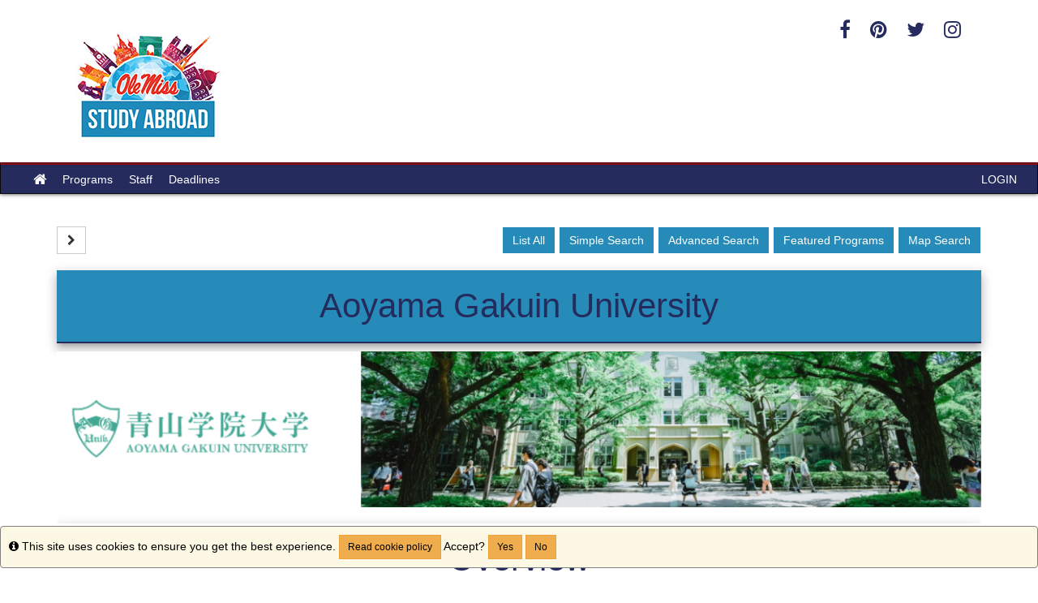

--- FILE ---
content_type: text/html;charset=UTF-8
request_url: https://studyabroad.olemiss.edu/index.cfm?FuseAction=Programs.ViewProgramAngular&id=10917
body_size: 64788
content:

<!DOCTYPE html>
<html lang="en-us">
<head>
	<title>Programs > Study Abroad Office</title>
	<meta http-equiv="Content-Type" content="text/html; charset=UTF-8" />
	<meta name="MSSmartTagsPreventParsing" content="true" />
	<meta name="keywords" content="" />
	<meta name="viewport" content="width=device-width, initial-scale=1.0" />

	<link rel="stylesheet" type="text/css" href="/_assets/css/bootstrap.min-blue.css?v=TDS25.4.0-03272025" />

	<link rel="stylesheet" type="text/css" href="/_assets/css/master-responsive.css?v=TDS25.4.0-03272025" />

	<link rel="stylesheet" type="text/css" href="/accounts/0D3D1549599BD169D84F3ADD02D8E008/themes/stockassets/WTO-a-081919.css" />

	
	<style type="text/css">
	
		header{background-image:none;background-color:#ffffff}
	
		header{padding:0px;border-top:0px}
	
		footer{background-image:none;background-color:#252b5d}
	
		footer{padding:0px;}
	
		a{color:;}
		a:hover{color:#000000;}
	
	</style>

	<script type="text/javascript" src="/_assets/js/master-responsive.js?v=TDS25.4.0-03272025"></script>

	<script type="text/javascript" src="/_assets/js/utils.js"></script>

	<script type="text/javascript" src="/accounts/0D3D1549599BD169D84F3ADD02D8E008/themes/stockassets/olemiss.js"></script>

	<script>
		(function(apiKey){
			(function(p,e,n,d,o){var v,w,x,y,z;o=p[d]=p[d]||{};o._q=[];
			v=['initialize','identify','updateOptions','pageLoad'];for(w=0,x=v.length;w<x;++w)(function(m){
				o[m]=o[m]||function(){o._q[m===v[0]?'unshift':'push']([m].concat([].slice.call(arguments,0)));};})(v[w]);
				y=e.createElement(n);y.async=!0;y.src='https://cdn.pendo.io/agent/static/'+apiKey+'/pendo.js';
				z=e.getElementsByTagName(n)[0];z.parentNode.insertBefore(y,z);})(window,document,'script','pendo');
				// Call this whenever information about your visitors becomes available
				// Please use Strings, Numbers, or Bools for value types.
				pendo.initialize({
	            visitor: {
	                id: "0_0D3D1549599BD169D84F3ADD02D8E008",
	                email: "",
	                full_name: " ",
					user_created: "",
	                superuser:  "false",
	                maintenance:  "false",
	                faciliatator:  "false",
	                reviewer:  "false",
	                recommender:  "false",
					alerttravel_admin: "false",
					travel_admin: "false",
					agreements_admin: "false",
					system_administrator: "false"
	                //'VISITOR-UNIQUE-ID'   // Required if user is logged in
	                // email:        // Recommended if using Pendo Feedback, or NPS Email
	                // full_name:    // Recommended if using Pendo Feedback
	                // role:         // Optional
	                // You can add any additional visitor level key-values here,
	                // as long as it's not one of the above reserved names.
	            },
	            account: {
	                id: "1000_0D3D1549599BD169D84F3ADD02D8E008",
	                account_name: "University of Mississippi_Study Abroad Office",
	                Component: "Study Abroad,Agreements,StudioAbroad,AlertTraveler",
	                ACCOUNT_UNIQUE_ID: "0D3D1549599BD169D84F3ADD02D8E008",
					hostname: "studyabroad.olemiss.edu",
					salesforceId: "0016g000007YNGUAA4"
					
					// Highly recommended
	                // name:         // Optional
	                // is_paying:    // Recommended if using Pendo Feedback
	                // monthly_value:// Recommended if using Pendo Feedback
	                // planLevel:    // Optional
	                // planPrice:    // Optional
	                // creationDate: // Optional
	                // You can add any additional account level key-values here,
	                // as long as it's not one of the above reserved names.
	            }
				});
		})('6f834bb5-35bf-43af-43fa-a47aa3694984');
	</script>

	
	
	
	<script>
		window['_fs_host'] = 'fullstory.com';
		window['_fs_script'] = 'edge.fullstory.com/s/fs.js';
		window['_fs_org'] = 'o-1V47MT-na1';
		window['_fs_namespace'] = 'FS';
		!function(m,n,e,t,l,o,g,y){var s,f,a=function(h){
		return!(h in m)||(m.console&&m.console.log&&m.console.log('FullStory namespace conflict. Please set window["_fs_namespace"].'),!1)}(e)
		;function j(b){var h,d=[];function k(){h&&(d.forEach((function(b){var d;try{d=b[h[0]]&&b[h[0]](h[1])}catch(h){return void(b[3]&&b[3](h))}
		d&&d.then?d.then(b[2],b[3]):b[2]&&b[2](d)})),d.length=0)}function r(b){return function(d){h||(h=[b,d],k())}}return b(r(0),r(1)),{
		then:function(b,h){return j((function(r,i){d.push([b,h,r,i]),k()}))}}}a&&(g=m[e]=function(){var b=function(b,d,k,r){function i(i,c){
		h(b,d,k,i,c,r)}r=r||2;var c,u=/Async$/;return u.test(b)?(b=b.replace(u,""),"function"==typeof Promise?new Promise(i):j(i)):h(b,d,k,c,c,r)}
		;function h(h,d,k,r,i,c){return b._api?b._api(h,d,k,r,i,c):(b.q&&b.q.push([h,d,k,r,i,c]),null)}return b.q=[],b}(),y=function(b){function h(h){
		"function"==typeof h[4]&&h[4](new Error(b))}var d=g.q;if(d){for(var k=0;k<d.length;k++)h(d[k]);d.length=0,d.push=h}},function(){
		(o=n.createElement(t)).async=!0,o.crossOrigin="anonymous",o.src="https://"+l,o.onerror=function(){y("Error loading "+l)}
		;var b=n.getElementsByTagName(t)[0];b.parentNode.insertBefore(o,b)}(),function(){function b(){}function h(b,h,d){g(b,h,d,1)}function d(b,d,k){
		h("setProperties",{type:b,properties:d},k)}function k(b,h){d("user",b,h)}function r(b,h,d){k({uid:b},d),h&&k(h,d)}g.identify=r,g.setUserVars=k,
		g.identifyAccount=b,g.clearUserCookie=b,g.setVars=d,g.event=function(b,d,k){h("trackEvent",{name:b,properties:d},k)},g.anonymize=function(){r(!1)
		},g.shutdown=function(){h("shutdown")},g.restart=function(){h("restart")},g.log=function(b,d){h("log",{level:b,msg:d})},g.consent=function(b){
		h("setIdentity",{consent:!arguments.length||b})}}(),s="fetch",f="XMLHttpRequest",g._w={},g._w[f]=m[f],g._w[s]=m[s],m[s]&&(m[s]=function(){
		return g._w[s].apply(this,arguments)}),g._v="2.0.0")}(window,document,window._fs_namespace,"script",window._fs_script);
	</script>

	
</head>
<body >
<span id="skiptocontent-dummy"></span>

		
		<a href="index.cfm?FuseAction=Programs.ViewProgramAngular#tds_content_start" class="sr-only sr-only-focusable" id="skiptocontent">Skip to content</a>
	
<div id="loading" style="display: none;">Loading...</div>
<noscript><p class="alert alert-danger"><strong>Your browser does not support JavaScript, or it is currently disabled. This site requires JavaScript support to run properly.</strong></p></noscript>
<a id="top"></a> 

<script type="text/javascript">
<!--
// <![CDATA[
	var ATOCParent = 0;
	var ATOCLink = 0;
	var ann_i18n = new Array("Event Date:","View Details","There are no announcements");
// ]]>
//-->
</script>

<header id="pageheader">

<!DOCTYPE html>
<html>

<head>
    <title>Header with Logo and Social Buttons</title>
    <meta charset="utf-8">
    <meta name="viewport" content="width=device-width, initial-scale=1">
    <link rel="stylesheet" href="http://cdnjs.cloudflare.com/ajax/libs/font-awesome/4.6.3/css/font-awesome.min.css">
 
         
  
</head>

<body>
<div class="content">
</div>
    <header id="myHeader">
      <div class="container">
        <div class="row">
                <div class="col-sm-6">
                    <h2 class="logo"><a href="https://studyabroad.olemiss.edu"> <img src="/accounts/0D3D1549599BD169D84F3ADD02D8E008/themes/stockassets/studyabroadlogo150.jpg" width="195" height="150" alt="Study Abroad Logo"/> </a></h2>
                </div>
              
               
                <div class="col-sm-6">
                    <div class="social-networks">
						<a href="https://www.facebook.com/finsupabroad" target="_blank" class="facebook"><i class="fa fa-facebook"></i></a>
						<a href="https://www.pinterest.com/finsupabroad/" target="_blank" class="pinterest"><i class="fa fa-pinterest"></i></a>
                        <a href="https://twitter.com/finsupabroad" target="_blank" class="twitter"><i class="fa fa-twitter"></i></a>
                        <a href="https://www.instagram.com/finsupabroad/" target="_blank" class="instagram"><i class="fa fa-instagram"></i></a>
						</div>
					
                </div>
            </div>
           
        </div>
	</header>
        
      
   
</body>

</html>

</header>


<div id="pagenav-wrapper">
<nav id="pagenav" class="navbar navbar-inverse">
	<div class="container-fluid">
		<div class="navbar-header">
			<div class="visible-xs fullname-xs"> 
				<button type="button" class="navbar-toggle collapsed" data-toggle="collapse" data-target="#top-navbar" aria-expanded="false">
					<span class="sr-only">Toggle navigation</span>
					<span class="icon-bar"></span>
					<span class="icon-bar"></span>
					<span class="icon-bar"></span>
				</button>
			</div>
		</div>
		<div class="collapse navbar-collapse" id="top-navbar">
			<ul class="nav navbar-nav navbar-left">
				
					<li>
						<a href="/index.cfm?FuseAction=Abroad.Home"><i class="fa fa-lg fa-home"><span class="sr-only">Site home</span></i></a>
					</li>
					
						<li><a href="/index.cfm?FuseAction=Programs.Home">Programs</a></li>
					
						<li><a href="/index.cfm?FuseAction=StaffMain.Home">Staff</a></li>
					
						<li><a href="/index.cfm?FuseAction=Programs.ViewDeadlines">Deadlines</a></li>
					
			</ul>
			<ul class="nav navbar-nav navbar-right">
				
						<li><a href="https://studyabroad.olemiss.edu/index.cfm?FuseAction=Security.AngLogin">LOGIN</a></li>
					
			</ul>
		</div>
	</div>
</nav>
</div>

<main id="pagebody" class="container">
	
		<div class="row">
			
				<div id="pagebodysidebar" style="display: none;">
			
				<ul class="sidebar-nav dropdown-menu hidden-sm hidden-xs" role="menu">
					
		<li class="dropdown-submenu">
			<a href ="index.cfm?FuseAction=Abroad.ViewLink&amp;Parent_ID=0&amp;Link_ID=DE1C3816-B76D-737E-5956628DFD9D56F5" role="menuitem" class="nav-option">Outgoing Students</a>
			<ul class="dropdown-menu">
			
		<li><a href ="index.cfm?FuseAction=Abroad.ViewLink&amp;Parent_ID=DE1C3816-B76D-737E-5956628DFD9D56F5&amp;Link_ID=CFB47356-5056-BA1F-73B33DA228EABD59" role="menuitem" class="nav-option">Study Abroad Costs</a></li>
		
		<li><a href ="http://studyabroad.olemiss.edu/index.cfm?FuseAction=Abroad.ViewDocument&File_ID=230" role="menuitem" class="nav-option">Financial Aid and Scholarships</a></li>
		
		<li><a href ="index.cfm?FuseAction=Abroad.ViewLink&amp;Parent_ID=DE1C3816-B76D-737E-5956628DFD9D56F5&amp;Link_ID=0C11011F-5056-BA1F-7149420D21AE72E5" role="menuitem" class="nav-option">Myths and FAQs</a></li>
		
		<li><a href ="index.cfm?FuseAction=Abroad.ViewLink&amp;Parent_ID=DE1C3816-B76D-737E-5956628DFD9D56F5&amp;Link_ID=D3E6A8A5-0D0E-F115-DD529C7756D26AA0" role="menuitem" class="nav-option">Course Approvals</a></li>
		
		<li><a href ="index.cfm?FuseAction=Abroad.ViewLink&amp;Parent_ID=DE1C3816-B76D-737E-5956628DFD9D56F5&amp;Link_ID=0C4D7B21-5056-BA1F-7163ACD169EC4E02" role="menuitem" class="nav-option">Study Abroad Correspondents</a></li>
		
		<li><a href ="index.cfm?FuseAction=Abroad.ViewLink&amp;Parent_ID=DE1C3816-B76D-737E-5956628DFD9D56F5&amp;Link_ID=0C1B2529-5056-BA1F-7119C4988DDB4F2E" role="menuitem" class="nav-option">Travel Resources</a></li>
		
		<li><a href ="index.cfm?FuseAction=Abroad.ViewLink&amp;Parent_ID=DE1C3816-B76D-737E-5956628DFD9D56F5&amp;Link_ID=0C180E82-5056-BA1F-71402A2D5C143485" role="menuitem" class="nav-option">Health and Safety/Emergencies Abroad</a></li>
		
		<li><a href ="index.cfm?FuseAction=Abroad.ViewLink&amp;Parent_ID=DE1C3816-B76D-737E-5956628DFD9D56F5&amp;Link_ID=7151E8DC-E119-C781-F5DD492AFDCD904B" role="menuitem" class="nav-option">Non-UM Programs</a></li>
		
		<li><a href ="index.cfm?FuseAction=Abroad.ViewLink&amp;Parent_ID=DE1C3816-B76D-737E-5956628DFD9D56F5&amp;Link_ID=D156CC49-07D5-D11C-B95793F72EE0A1B6" role="menuitem" class="nav-option">Transcripts</a></li>
		
					</ul>
				</li>
				
		<li class="dropdown-submenu">
			<a href ="index.cfm?FuseAction=Abroad.ViewLink&amp;Parent_ID=0&amp;Link_ID=0C64CA47-5056-BA1F-7103C1DBD4F35BA8" role="menuitem" class="nav-option">Incoming Students</a>
			<ul class="dropdown-menu">
			
		<li><a href ="http://studyabroad.olemiss.edu/index.cfm?FuseAction=Programs.ViewProgram&Program_ID=10918" role="menuitem" class="nav-option">How to Apply For Our Program</a></li>
		
		<li><a href ="index.cfm?FuseAction=Abroad.ViewLink&amp;Parent_ID=0C64CA47-5056-BA1F-7103C1DBD4F35BA8&amp;Link_ID=0C870B38-5056-BA1F-716E469140297C98" role="menuitem" class="nav-option">Frequently Asked Questions</a></li>
		
		<li><a href ="index.cfm?FuseAction=Abroad.ViewLink&amp;Parent_ID=0C64CA47-5056-BA1F-7103C1DBD4F35BA8&amp;Link_ID=0C70C370-5056-BA1F-7142D64127F6CE8C" role="menuitem" class="nav-option">Housing Options & Meal Plans</a></li>
		
		<li><a href ="index.cfm?FuseAction=Abroad.ViewLink&amp;Parent_ID=0C64CA47-5056-BA1F-7103C1DBD4F35BA8&amp;Link_ID=0C6E8887-5056-BA1F-719A18AB23C65048" role="menuitem" class="nav-option">Important Dates & Current Costs</a></li>
		
		<li><a href ="index.cfm?FuseAction=Abroad.ViewLink&amp;Parent_ID=0C64CA47-5056-BA1F-7103C1DBD4F35BA8&amp;Link_ID=0C69FCE4-5056-BA1F-711964ED4DA8D1AE" role="menuitem" class="nav-option">Information About Academics</a></li>
		
		<li><a href ="index.cfm?FuseAction=Abroad.ViewLink&amp;Parent_ID=0C64CA47-5056-BA1F-7103C1DBD4F35BA8&amp;Link_ID=0C72BF9E-5056-BA1F-7175C1AAC1875DEF" role="menuitem" class="nav-option">Information About Health Insurance & Services</a></li>
		
		<li><a href ="index.cfm?FuseAction=Abroad.ViewLink&amp;Parent_ID=0C64CA47-5056-BA1F-7103C1DBD4F35BA8&amp;Link_ID=0C6810FE-5056-BA1F-71AB6902EB336024" role="menuitem" class="nav-option">Our Location: About Oxford, MS</a></li>
		
		<li><a href ="index.cfm?FuseAction=Abroad.ViewLink&amp;Parent_ID=0C64CA47-5056-BA1F-7103C1DBD4F35BA8&amp;Link_ID=0C80E643-5056-BA1F-717A07D1216EC67A" role="menuitem" class="nav-option">Get Involved & Global Ambassadors</a></li>
		
		<li><a href ="index.cfm?FuseAction=Abroad.ViewLink&amp;Parent_ID=0C64CA47-5056-BA1F-7103C1DBD4F35BA8&amp;Link_ID=0C7B4DEA-5056-BA1F-71C49A53ACD97299" role="menuitem" class="nav-option">Transportation</a></li>
		
		<li><a href ="index.cfm?FuseAction=Abroad.ViewLink&amp;Parent_ID=0C64CA47-5056-BA1F-7103C1DBD4F35BA8&amp;Link_ID=5B177009-5056-BA21-D76A7BFE2AC2536D" role="menuitem" class="nav-option">International Summer School</a></li>
		
					</ul>
				</li>
				
		<li class="dropdown-submenu">
			<a href ="index.cfm?FuseAction=Abroad.ViewLink&amp;Parent_ID=0&amp;Link_ID=051796A0-5056-BA1F-711CF76E92204A3A" role="menuitem" class="nav-option">Parents</a>
			<ul class="dropdown-menu">
			
		<li><a href ="index.cfm?FuseAction=Abroad.ViewLink&amp;Parent_ID=051796A0-5056-BA1F-711CF76E92204A3A&amp;Link_ID=053B578A-5056-BA1F-71ECFB7B4B6A5952" role="menuitem" class="nav-option">Academics</a></li>
		
		<li><a href ="index.cfm?FuseAction=Abroad.ViewLink&amp;Parent_ID=051796A0-5056-BA1F-711CF76E92204A3A&amp;Link_ID=053E6777-5056-BA1F-71554EC55536EFF6" role="menuitem" class="nav-option">Health and Safety/Emergencies Abroad</a></li>
		
		<li><a href ="index.cfm?FuseAction=Abroad.ViewLink&amp;Parent_ID=051796A0-5056-BA1F-711CF76E92204A3A&amp;Link_ID=0545A788-5056-BA1F-7193041DA3E5F031" role="menuitem" class="nav-option">Adjustment</a></li>
		
		<li><a href ="index.cfm?FuseAction=Abroad.ViewLink&amp;Parent_ID=051796A0-5056-BA1F-711CF76E92204A3A&amp;Link_ID=0C977133-5056-BA1F-71CFBB0AA2749AEB" role="menuitem" class="nav-option">FAQs From Parents</a></li>
		
					</ul>
				</li>
				
		<li class="dropdown-submenu">
			<a href ="index.cfm?FuseAction=Abroad.ViewLink&amp;Parent_ID=0&amp;Link_ID=0C3DB7B5-5056-BA1F-71E1663E818C3138" role="menuitem" class="nav-option">Study Abroad Alumni</a>
			<ul class="dropdown-menu">
			
		<li><a href ="index.cfm?FuseAction=Abroad.ViewLink&amp;Parent_ID=0C3DB7B5-5056-BA1F-71E1663E818C3138&amp;Link_ID=0C5315D2-5056-BA1F-7103DDCFE5F09DDC" role="menuitem" class="nav-option">Get Involved</a></li>
		
		<li><a href ="index.cfm?FuseAction=Abroad.ViewLink&amp;Parent_ID=0C3DB7B5-5056-BA1F-71E1663E818C3138&amp;Link_ID=0C571296-5056-BA1F-71A666F5D1B6CBBB" role="menuitem" class="nav-option">Careers</a></li>
		
		<li><a href ="index.cfm?FuseAction=Abroad.ViewLink&amp;Parent_ID=0C3DB7B5-5056-BA1F-71E1663E818C3138&amp;Link_ID=A83A0948-5056-BA1F-71BFADD0F13E142D" role="menuitem" class="nav-option">Photo Contest</a></li>
		
					</ul>
				</li>
				
		<li class="dropdown-submenu">
			<a href ="index.cfm?FuseAction=Abroad.ViewLink&amp;Parent_ID=0&amp;Link_ID=05199F63-5056-BA1F-715E5255654994EA" role="menuitem" class="nav-option">Faculty and Advisors</a>
			<ul class="dropdown-menu">
			
		<li><a href ="index.cfm?FuseAction=Abroad.ViewLink&amp;Parent_ID=05199F63-5056-BA1F-715E5255654994EA&amp;Link_ID=1B51A70F-5056-BA1F-713E319EDADAD1D9" role="menuitem" class="nav-option">Benefits of Study Abroad</a></li>
		
		<li><a href ="index.cfm?FuseAction=Abroad.ViewLink&amp;Parent_ID=05199F63-5056-BA1F-715E5255654994EA&amp;Link_ID=1BC36FAE-5056-BA1F-71890FD562FF8605" role="menuitem" class="nav-option">Types of Programs</a></li>
		
		<li><a href ="index.cfm?FuseAction=Abroad.ViewLink&amp;Parent_ID=05199F63-5056-BA1F-715E5255654994EA&amp;Link_ID=05279640-5056-BA1F-717CD49AEDBBD0F7" role="menuitem" class="nav-option">Program Development</a></li>
		
		<li><a href ="index.cfm?FuseAction=Abroad.ViewLink&amp;Parent_ID=05199F63-5056-BA1F-715E5255654994EA&amp;Link_ID=0CA166B0-5056-BA1F-71CCDDEC61FCEC88" role="menuitem" class="nav-option">Health and Safety/Emergency Procedures</a></li>
		
		<li><a href ="index.cfm?FuseAction=Abroad.ViewLink&amp;Parent_ID=05199F63-5056-BA1F-715E5255654994EA&amp;Link_ID=0CA5ED16-5056-BA1F-713A6FD92F786CCC" role="menuitem" class="nav-option">Forms</a></li>
		
					</ul>
				</li>
				
		<li class="dropdown-submenu">
			<a href ="index.cfm?FuseAction=Abroad.ViewLink&amp;Parent_ID=0&amp;Link_ID=8E2131B2-B66C-4D9C-D347D515B05E3ED5" role="menuitem" class="nav-option">Student Identity and Access</a>
			<ul class="dropdown-menu">
			
		<li><a href ="index.cfm?FuseAction=Abroad.ViewLink&amp;Parent_ID=8E2131B2-B66C-4D9C-D347D515B05E3ED5&amp;Link_ID=8EA933CA-CD8E-B357-85BC0A3C51AF33B0" role="menuitem" class="nav-option">Military-Connected Students</a></li>
		
		<li><a href ="index.cfm?FuseAction=Abroad.ViewLink&amp;Parent_ID=8E2131B2-B66C-4D9C-D347D515B05E3ED5&amp;Link_ID=8F790F26-E296-658D-0AA2EFD74E5E0FD5" role="menuitem" class="nav-option">LGBTQ+ Students</a></li>
		
		<li><a href ="index.cfm?FuseAction=Abroad.ViewLink&amp;Parent_ID=8E2131B2-B66C-4D9C-D347D515B05E3ED5&amp;Link_ID=DE901673-F2BC-2A5B-6319FA12BE9F431F" role="menuitem" class="nav-option">First Generation College Students</a></li>
		
		<li><a href ="index.cfm?FuseAction=Abroad.ViewLink&amp;Parent_ID=8E2131B2-B66C-4D9C-D347D515B05E3ED5&amp;Link_ID=E87635AF-C9C0-FBB9-AE47530D5594235F" role="menuitem" class="nav-option">Race and Ethnicity</a></li>
		
		<li><a href ="index.cfm?FuseAction=Abroad.ViewLink&amp;Parent_ID=8E2131B2-B66C-4D9C-D347D515B05E3ED5&amp;Link_ID=EDD5923A-DABC-738E-8490815A9CE2644B" role="menuitem" class="nav-option">Religion and Spirituality</a></li>
		
		<li><a href ="index.cfm?FuseAction=Abroad.ViewLink&amp;Parent_ID=8E2131B2-B66C-4D9C-D347D515B05E3ED5&amp;Link_ID=EE209BBD-D0CE-67DB-109A90121C8DE641" role="menuitem" class="nav-option">Accessibility</a></li>
		
					</ul>
				</li>
				
		<li><a href ="index.cfm?fuseaction=staffmain.home" role="menuitem" class="nav-option">Our Staff</a></li>
		
		<li><a href ="index.cfm?FuseAction=Abroad.ViewLink&amp;Parent_ID=0&amp;Link_ID=05D35288-5056-BA21-D7FF96B93CEE080C" role="menuitem" class="nav-option">Passport Acceptance Facility</a></li>
		
						<li id="announcements-frame" class="visible-md visible-lg" role="menuitem">
							<div id="announcements-box">
								<div class="text-center announcements-top">
									Announcements
								</div>
								
									<a id="announcementssource" style="display:none;" href="/index.cfm?FuseAction=Announcements.XML&amp;Program_ID=0">Announcements</a>
								
								<ul id="announcements-list">
									<li>
										<p>Loading...</p>
									</li>
								</ul>
								<div class="text-center" id="controls">
									<span class="pull-left">&nbsp;<a id="prev" title="Previous" href="javascript:void(0);"><i class="fa fa-lg fa-caret-left"><span class="sr-only">Previous announcement</span></i></a></span>
									
										<a href="/index.cfm?FuseAction=Announcements.Home">View All</a>
									
									<span class="pull-right"><a id="next" title="Next" href="javascript:void(0);"><i class="fa fa-lg fa-caret-right"><span class="sr-only">Next announcement</span></i></a>&nbsp;</span>
								</div>
							</div>
						</li>
					
				</ul>
				<div class="mobilesite-nav visible-sm visible-xs">
					<div class="dropdown">
						<button class="btn btn-default btn-block dropdown-toggle" type="button" id="sitelinks" data-toggle="dropdown" aria-haspopup="true" aria-expanded="true">
							Site links <span class="caret"></span>
						</button>
						<ul class="dropdown-menu btn-block" aria-labelledby="sitelinks">
							
	<li><a href ="index.cfm?FuseAction=Abroad.ViewLink&amp;Parent_ID=0&amp;Link_ID=DE1C3816-B76D-737E-5956628DFD9D56F5">Outgoing Students</a></li>
	
	<li><a href ="index.cfm?FuseAction=Abroad.ViewLink&amp;Parent_ID=DE1C3816-B76D-737E-5956628DFD9D56F5&amp;Link_ID=CFB47356-5056-BA1F-73B33DA228EABD59">&nbsp;&nbsp;Study Abroad Costs</a></li>
	
	<li><a href ="http://studyabroad.olemiss.edu/index.cfm?FuseAction=Abroad.ViewDocument&File_ID=230">&nbsp;&nbsp;Financial Aid and Scholarships</a></li>
	
	<li><a href ="index.cfm?FuseAction=Abroad.ViewLink&amp;Parent_ID=DE1C3816-B76D-737E-5956628DFD9D56F5&amp;Link_ID=0C11011F-5056-BA1F-7149420D21AE72E5">&nbsp;&nbsp;Myths and FAQs</a></li>
	
	<li><a href ="index.cfm?FuseAction=Abroad.ViewLink&amp;Parent_ID=DE1C3816-B76D-737E-5956628DFD9D56F5&amp;Link_ID=D3E6A8A5-0D0E-F115-DD529C7756D26AA0">&nbsp;&nbsp;Course Approvals</a></li>
	
	<li><a href ="index.cfm?FuseAction=Abroad.ViewLink&amp;Parent_ID=DE1C3816-B76D-737E-5956628DFD9D56F5&amp;Link_ID=0C4D7B21-5056-BA1F-7163ACD169EC4E02">&nbsp;&nbsp;Study Abroad Correspondents</a></li>
	
	<li><a href ="index.cfm?FuseAction=Abroad.ViewLink&amp;Parent_ID=DE1C3816-B76D-737E-5956628DFD9D56F5&amp;Link_ID=0C1B2529-5056-BA1F-7119C4988DDB4F2E">&nbsp;&nbsp;Travel Resources</a></li>
	
	<li><a href ="index.cfm?FuseAction=Abroad.ViewLink&amp;Parent_ID=DE1C3816-B76D-737E-5956628DFD9D56F5&amp;Link_ID=0C180E82-5056-BA1F-71402A2D5C143485">&nbsp;&nbsp;Health and Safety/Emergencies Abroad</a></li>
	
	<li><a href ="index.cfm?FuseAction=Abroad.ViewLink&amp;Parent_ID=DE1C3816-B76D-737E-5956628DFD9D56F5&amp;Link_ID=7151E8DC-E119-C781-F5DD492AFDCD904B">&nbsp;&nbsp;Non-UM Programs</a></li>
	
	<li><a href ="index.cfm?FuseAction=Abroad.ViewLink&amp;Parent_ID=DE1C3816-B76D-737E-5956628DFD9D56F5&amp;Link_ID=D156CC49-07D5-D11C-B95793F72EE0A1B6">&nbsp;&nbsp;Transcripts</a></li>
	
	<li><a href ="index.cfm?FuseAction=Abroad.ViewLink&amp;Parent_ID=0&amp;Link_ID=0C64CA47-5056-BA1F-7103C1DBD4F35BA8">Incoming Students</a></li>
	
	<li><a href ="http://studyabroad.olemiss.edu/index.cfm?FuseAction=Programs.ViewProgram&Program_ID=10918">&nbsp;&nbsp;How to Apply For Our Program</a></li>
	
	<li><a href ="index.cfm?FuseAction=Abroad.ViewLink&amp;Parent_ID=0C64CA47-5056-BA1F-7103C1DBD4F35BA8&amp;Link_ID=0C870B38-5056-BA1F-716E469140297C98">&nbsp;&nbsp;Frequently Asked Questions</a></li>
	
	<li><a href ="index.cfm?FuseAction=Abroad.ViewLink&amp;Parent_ID=0C64CA47-5056-BA1F-7103C1DBD4F35BA8&amp;Link_ID=0C70C370-5056-BA1F-7142D64127F6CE8C">&nbsp;&nbsp;Housing Options & Meal Plans</a></li>
	
	<li><a href ="index.cfm?FuseAction=Abroad.ViewLink&amp;Parent_ID=0C64CA47-5056-BA1F-7103C1DBD4F35BA8&amp;Link_ID=0C6E8887-5056-BA1F-719A18AB23C65048">&nbsp;&nbsp;Important Dates & Current Costs</a></li>
	
	<li><a href ="index.cfm?FuseAction=Abroad.ViewLink&amp;Parent_ID=0C64CA47-5056-BA1F-7103C1DBD4F35BA8&amp;Link_ID=0C69FCE4-5056-BA1F-711964ED4DA8D1AE">&nbsp;&nbsp;Information About Academics</a></li>
	
	<li><a href ="index.cfm?FuseAction=Abroad.ViewLink&amp;Parent_ID=0C64CA47-5056-BA1F-7103C1DBD4F35BA8&amp;Link_ID=0C72BF9E-5056-BA1F-7175C1AAC1875DEF">&nbsp;&nbsp;Information About Health Insurance & Services</a></li>
	
	<li><a href ="index.cfm?FuseAction=Abroad.ViewLink&amp;Parent_ID=0C64CA47-5056-BA1F-7103C1DBD4F35BA8&amp;Link_ID=0C6810FE-5056-BA1F-71AB6902EB336024">&nbsp;&nbsp;Our Location: About Oxford, MS</a></li>
	
	<li><a href ="index.cfm?FuseAction=Abroad.ViewLink&amp;Parent_ID=0C64CA47-5056-BA1F-7103C1DBD4F35BA8&amp;Link_ID=0C80E643-5056-BA1F-717A07D1216EC67A">&nbsp;&nbsp;Get Involved & Global Ambassadors</a></li>
	
	<li><a href ="index.cfm?FuseAction=Abroad.ViewLink&amp;Parent_ID=0C64CA47-5056-BA1F-7103C1DBD4F35BA8&amp;Link_ID=0C7B4DEA-5056-BA1F-71C49A53ACD97299">&nbsp;&nbsp;Transportation</a></li>
	
	<li><a href ="index.cfm?FuseAction=Abroad.ViewLink&amp;Parent_ID=0C64CA47-5056-BA1F-7103C1DBD4F35BA8&amp;Link_ID=5B177009-5056-BA21-D76A7BFE2AC2536D">&nbsp;&nbsp;International Summer School</a></li>
	
	<li><a href ="index.cfm?FuseAction=Abroad.ViewLink&amp;Parent_ID=0&amp;Link_ID=051796A0-5056-BA1F-711CF76E92204A3A">Parents</a></li>
	
	<li><a href ="index.cfm?FuseAction=Abroad.ViewLink&amp;Parent_ID=051796A0-5056-BA1F-711CF76E92204A3A&amp;Link_ID=053B578A-5056-BA1F-71ECFB7B4B6A5952">&nbsp;&nbsp;Academics</a></li>
	
	<li><a href ="index.cfm?FuseAction=Abroad.ViewLink&amp;Parent_ID=051796A0-5056-BA1F-711CF76E92204A3A&amp;Link_ID=053E6777-5056-BA1F-71554EC55536EFF6">&nbsp;&nbsp;Health and Safety/Emergencies Abroad</a></li>
	
	<li><a href ="index.cfm?FuseAction=Abroad.ViewLink&amp;Parent_ID=051796A0-5056-BA1F-711CF76E92204A3A&amp;Link_ID=0545A788-5056-BA1F-7193041DA3E5F031">&nbsp;&nbsp;Adjustment</a></li>
	
	<li><a href ="index.cfm?FuseAction=Abroad.ViewLink&amp;Parent_ID=051796A0-5056-BA1F-711CF76E92204A3A&amp;Link_ID=0C977133-5056-BA1F-71CFBB0AA2749AEB">&nbsp;&nbsp;FAQs From Parents</a></li>
	
	<li><a href ="index.cfm?FuseAction=Abroad.ViewLink&amp;Parent_ID=0&amp;Link_ID=0C3DB7B5-5056-BA1F-71E1663E818C3138">Study Abroad Alumni</a></li>
	
	<li><a href ="index.cfm?FuseAction=Abroad.ViewLink&amp;Parent_ID=0C3DB7B5-5056-BA1F-71E1663E818C3138&amp;Link_ID=0C5315D2-5056-BA1F-7103DDCFE5F09DDC">&nbsp;&nbsp;Get Involved</a></li>
	
	<li><a href ="index.cfm?FuseAction=Abroad.ViewLink&amp;Parent_ID=0C3DB7B5-5056-BA1F-71E1663E818C3138&amp;Link_ID=0C571296-5056-BA1F-71A666F5D1B6CBBB">&nbsp;&nbsp;Careers</a></li>
	
	<li><a href ="index.cfm?FuseAction=Abroad.ViewLink&amp;Parent_ID=0C3DB7B5-5056-BA1F-71E1663E818C3138&amp;Link_ID=A83A0948-5056-BA1F-71BFADD0F13E142D">&nbsp;&nbsp;Photo Contest</a></li>
	
	<li><a href ="index.cfm?FuseAction=Abroad.ViewLink&amp;Parent_ID=0&amp;Link_ID=05199F63-5056-BA1F-715E5255654994EA">Faculty and Advisors</a></li>
	
	<li><a href ="index.cfm?FuseAction=Abroad.ViewLink&amp;Parent_ID=05199F63-5056-BA1F-715E5255654994EA&amp;Link_ID=1B51A70F-5056-BA1F-713E319EDADAD1D9">&nbsp;&nbsp;Benefits of Study Abroad</a></li>
	
	<li><a href ="index.cfm?FuseAction=Abroad.ViewLink&amp;Parent_ID=05199F63-5056-BA1F-715E5255654994EA&amp;Link_ID=1BC36FAE-5056-BA1F-71890FD562FF8605">&nbsp;&nbsp;Types of Programs</a></li>
	
	<li><a href ="index.cfm?FuseAction=Abroad.ViewLink&amp;Parent_ID=05199F63-5056-BA1F-715E5255654994EA&amp;Link_ID=05279640-5056-BA1F-717CD49AEDBBD0F7">&nbsp;&nbsp;Program Development</a></li>
	
	<li><a href ="index.cfm?FuseAction=Abroad.ViewLink&amp;Parent_ID=05199F63-5056-BA1F-715E5255654994EA&amp;Link_ID=0CA166B0-5056-BA1F-71CCDDEC61FCEC88">&nbsp;&nbsp;Health and Safety/Emergency Procedures</a></li>
	
	<li><a href ="index.cfm?FuseAction=Abroad.ViewLink&amp;Parent_ID=05199F63-5056-BA1F-715E5255654994EA&amp;Link_ID=0CA5ED16-5056-BA1F-713A6FD92F786CCC">&nbsp;&nbsp;Forms</a></li>
	
	<li><a href ="index.cfm?FuseAction=Abroad.ViewLink&amp;Parent_ID=0&amp;Link_ID=8E2131B2-B66C-4D9C-D347D515B05E3ED5">Student Identity and Access</a></li>
	
	<li><a href ="index.cfm?FuseAction=Abroad.ViewLink&amp;Parent_ID=8E2131B2-B66C-4D9C-D347D515B05E3ED5&amp;Link_ID=8EA933CA-CD8E-B357-85BC0A3C51AF33B0">&nbsp;&nbsp;Military-Connected Students</a></li>
	
	<li><a href ="index.cfm?FuseAction=Abroad.ViewLink&amp;Parent_ID=8E2131B2-B66C-4D9C-D347D515B05E3ED5&amp;Link_ID=8F790F26-E296-658D-0AA2EFD74E5E0FD5">&nbsp;&nbsp;LGBTQ+ Students</a></li>
	
	<li><a href ="index.cfm?FuseAction=Abroad.ViewLink&amp;Parent_ID=8E2131B2-B66C-4D9C-D347D515B05E3ED5&amp;Link_ID=DE901673-F2BC-2A5B-6319FA12BE9F431F">&nbsp;&nbsp;First Generation College Students</a></li>
	
	<li><a href ="index.cfm?FuseAction=Abroad.ViewLink&amp;Parent_ID=8E2131B2-B66C-4D9C-D347D515B05E3ED5&amp;Link_ID=E87635AF-C9C0-FBB9-AE47530D5594235F">&nbsp;&nbsp;Race and Ethnicity</a></li>
	
	<li><a href ="index.cfm?FuseAction=Abroad.ViewLink&amp;Parent_ID=8E2131B2-B66C-4D9C-D347D515B05E3ED5&amp;Link_ID=EDD5923A-DABC-738E-8490815A9CE2644B">&nbsp;&nbsp;Religion and Spirituality</a></li>
	
	<li><a href ="index.cfm?FuseAction=Abroad.ViewLink&amp;Parent_ID=8E2131B2-B66C-4D9C-D347D515B05E3ED5&amp;Link_ID=EE209BBD-D0CE-67DB-109A90121C8DE641">&nbsp;&nbsp;Accessibility</a></li>
	
	<li><a href ="index.cfm?fuseaction=staffmain.home">Our Staff</a></li>
	
	<li><a href ="index.cfm?FuseAction=Abroad.ViewLink&amp;Parent_ID=0&amp;Link_ID=05D35288-5056-BA21-D7FF96B93CEE080C">Passport Acceptance Facility</a></li>
	
								<li>
									
										<a href="/index.cfm?FuseAction=Announcements.Home">Announcements</a>
									
								</li>
							
						</ul>
					</div>
				</div>
			</div>
			
					<div id="pagebodycontent" class="page-content col-xs-12">
					
				<a id="tds_content_start"></a>
				<div id="pagebodycontentheader">
					
		<div class="pull-right" id="pagebodycontentpageactions">
			<div class="hidden-sm hidden-xs">&nbsp;<a class="btn btn-primary" href="index.cfm?FuseAction=Programs.ListAll" title="List All">List All</a>&nbsp;<a class="btn btn-primary" href="index.cfm?FuseAction=Programs.SimpleSearch" title="Simple Search">Simple Search</a>&nbsp;<a class="btn btn-primary" href="index.cfm?FuseAction=Programs.AdvancedSearch" title="Advanced Search">Advanced Search</a>&nbsp;<a class="btn btn-primary" href="index.cfm?FuseAction=Programs.FeaturedPrograms" title="Featured Programs">Featured Programs</a>&nbsp;<a class="btn btn-primary" href="index.cfm?FuseAction=Programs.MapSearch" title="Map Search">Map Search</a></div><div class="visible-sm visible-xs"><div class="btn-group page-actions-dropdown"><button type="button" class="btn btn-primary dropdown-toggle" data-toggle="dropdown"> Options <span class="caret"></span></button><ul class="dropdown-menu pull-right" role="menu"><li role="menuitem"><a href="index.cfm?FuseAction=Programs.ListAll" title="List All">List All</a></li><li role="menuitem"><a href="index.cfm?FuseAction=Programs.SimpleSearch" title="Simple Search">Simple Search</a></li><li role="menuitem"><a href="index.cfm?FuseAction=Programs.AdvancedSearch" title="Advanced Search">Advanced Search</a></li><li role="menuitem"><a href="index.cfm?FuseAction=Programs.FeaturedPrograms" title="Featured Programs">Featured Programs</a></li><li role="menuitem"><a href="index.cfm?FuseAction=Programs.MapSearch" title="Map Search">Map Search</a></li></ul></div></div>
		</div>
		
			<h3><button class="btn btn-default" onclick="$('#pagebodysidebar').toggle();$('#menutoggleicon').toggleClass('fa-chevron-right fa-chevron-left');$('#pagebodycontent').toggleClass('public-page-content col-xs-12');"><i id="menutoggleicon" class="fa fa-chevron-right" aria-hidden="true"></i><span class="sr-only">Site page expand/collapse</span></button></h3>
		
				</div>
				<div id='sa_content'><a id='sa_content_start'></a><html><head><link rel="stylesheet" href="/_assets/angular/program_brochure/styles.a0faff56a17ad22cae39.css" media="print" onload="this.media='all'"><noscript><link rel="stylesheet" href="/_assets/angular/program_brochure/styles.a0faff56a17ad22cae39.css"></noscript><script src="/_assets/angular/program_brochure/runtime-es2015.d77bb013b3d7c10737a1.js" type="module"></script><script src="/_assets/angular/program_brochure/runtime-es5.d77bb013b3d7c10737a1.js" nomodule defer></script><script src="/_assets/angular/program_brochure/polyfills-es5.1edcaef3eeef38112504.js" nomodule defer></script><script src="/_assets/angular/program_brochure/polyfills-es2015.e6088597e7bfdaad02f7.js" type="module"></script><script src="/_assets/angular/program_brochure/main-es2015.38a3be7060a486cdc926.js" type="module"></script><script src="/_assets/angular/program_brochure/main-es5.38a3be7060a486cdc926.js" nomodule defer></script><base href="/">

<meta name="viewport" content="width=device-width, initial-scale=1">
<style type="text/css">@font-face{font-family:'Material Icons';font-style:normal;font-weight:400;src:url(https://fonts.gstatic.com/l/font?kit=flUhRq6tzZclQEJ-Vdg-IuiaDsNa&skey=4fbfe4498ec2960a&v=v145) format('woff');}.material-icons{font-family:'Material Icons';font-weight:normal;font-style:normal;font-size:24px;line-height:1;letter-spacing:normal;text-transform:none;display:inline-block;white-space:nowrap;word-wrap:normal;direction:ltr;font-feature-settings:'liga';}@font-face{font-family:'Material Icons';font-style:normal;font-weight:400;src:url(https://fonts.gstatic.com/s/materialicons/v145/flUhRq6tzZclQEJ-Vdg-IuiaDsNcIhQ8tQ.woff2) format('woff2');}.material-icons{font-family:'Material Icons';font-weight:normal;font-style:normal;font-size:24px;line-height:1;letter-spacing:normal;text-transform:none;display:inline-block;white-space:nowrap;word-wrap:normal;direction:ltr;-webkit-font-feature-settings:'liga';-webkit-font-smoothing:antialiased;}</style>
<style type="text/css">@font-face{font-family:'Roboto';font-style:normal;font-weight:300;font-stretch:normal;src:url(https://fonts.gstatic.com/l/font?kit=KFOMCnqEu92Fr1ME7kSn66aGLdTylUAMQXC89YmC2DPNWuaabVmUiAw&skey=a0a0114a1dcab3ac&v=v50) format('woff');}@font-face{font-family:'Roboto';font-style:normal;font-weight:400;font-stretch:normal;src:url(https://fonts.gstatic.com/l/font?kit=KFOMCnqEu92Fr1ME7kSn66aGLdTylUAMQXC89YmC2DPNWubEbVmUiAw&skey=a0a0114a1dcab3ac&v=v50) format('woff');}@font-face{font-family:'Roboto';font-style:normal;font-weight:500;font-stretch:normal;src:url(https://fonts.gstatic.com/l/font?kit=KFOMCnqEu92Fr1ME7kSn66aGLdTylUAMQXC89YmC2DPNWub2bVmUiAw&skey=a0a0114a1dcab3ac&v=v50) format('woff');}@font-face{font-family:'Roboto';font-style:normal;font-weight:700;font-stretch:normal;src:url(https://fonts.gstatic.com/l/font?kit=KFOMCnqEu92Fr1ME7kSn66aGLdTylUAMQXC89YmC2DPNWuYjalmUiAw&skey=a0a0114a1dcab3ac&v=v50) format('woff');}@font-face{font-family:'Roboto';font-style:normal;font-weight:300;font-stretch:100%;src:url(https://fonts.gstatic.com/s/roboto/v50/KFO7CnqEu92Fr1ME7kSn66aGLdTylUAMa3GUBHMdazTgWw.woff2) format('woff2');unicode-range:U+0460-052F, U+1C80-1C8A, U+20B4, U+2DE0-2DFF, U+A640-A69F, U+FE2E-FE2F;}@font-face{font-family:'Roboto';font-style:normal;font-weight:300;font-stretch:100%;src:url(https://fonts.gstatic.com/s/roboto/v50/KFO7CnqEu92Fr1ME7kSn66aGLdTylUAMa3iUBHMdazTgWw.woff2) format('woff2');unicode-range:U+0301, U+0400-045F, U+0490-0491, U+04B0-04B1, U+2116;}@font-face{font-family:'Roboto';font-style:normal;font-weight:300;font-stretch:100%;src:url(https://fonts.gstatic.com/s/roboto/v50/KFO7CnqEu92Fr1ME7kSn66aGLdTylUAMa3CUBHMdazTgWw.woff2) format('woff2');unicode-range:U+1F00-1FFF;}@font-face{font-family:'Roboto';font-style:normal;font-weight:300;font-stretch:100%;src:url(https://fonts.gstatic.com/s/roboto/v50/KFO7CnqEu92Fr1ME7kSn66aGLdTylUAMa3-UBHMdazTgWw.woff2) format('woff2');unicode-range:U+0370-0377, U+037A-037F, U+0384-038A, U+038C, U+038E-03A1, U+03A3-03FF;}@font-face{font-family:'Roboto';font-style:normal;font-weight:300;font-stretch:100%;src:url(https://fonts.gstatic.com/s/roboto/v50/KFO7CnqEu92Fr1ME7kSn66aGLdTylUAMawCUBHMdazTgWw.woff2) format('woff2');unicode-range:U+0302-0303, U+0305, U+0307-0308, U+0310, U+0312, U+0315, U+031A, U+0326-0327, U+032C, U+032F-0330, U+0332-0333, U+0338, U+033A, U+0346, U+034D, U+0391-03A1, U+03A3-03A9, U+03B1-03C9, U+03D1, U+03D5-03D6, U+03F0-03F1, U+03F4-03F5, U+2016-2017, U+2034-2038, U+203C, U+2040, U+2043, U+2047, U+2050, U+2057, U+205F, U+2070-2071, U+2074-208E, U+2090-209C, U+20D0-20DC, U+20E1, U+20E5-20EF, U+2100-2112, U+2114-2115, U+2117-2121, U+2123-214F, U+2190, U+2192, U+2194-21AE, U+21B0-21E5, U+21F1-21F2, U+21F4-2211, U+2213-2214, U+2216-22FF, U+2308-230B, U+2310, U+2319, U+231C-2321, U+2336-237A, U+237C, U+2395, U+239B-23B7, U+23D0, U+23DC-23E1, U+2474-2475, U+25AF, U+25B3, U+25B7, U+25BD, U+25C1, U+25CA, U+25CC, U+25FB, U+266D-266F, U+27C0-27FF, U+2900-2AFF, U+2B0E-2B11, U+2B30-2B4C, U+2BFE, U+3030, U+FF5B, U+FF5D, U+1D400-1D7FF, U+1EE00-1EEFF;}@font-face{font-family:'Roboto';font-style:normal;font-weight:300;font-stretch:100%;src:url(https://fonts.gstatic.com/s/roboto/v50/KFO7CnqEu92Fr1ME7kSn66aGLdTylUAMaxKUBHMdazTgWw.woff2) format('woff2');unicode-range:U+0001-000C, U+000E-001F, U+007F-009F, U+20DD-20E0, U+20E2-20E4, U+2150-218F, U+2190, U+2192, U+2194-2199, U+21AF, U+21E6-21F0, U+21F3, U+2218-2219, U+2299, U+22C4-22C6, U+2300-243F, U+2440-244A, U+2460-24FF, U+25A0-27BF, U+2800-28FF, U+2921-2922, U+2981, U+29BF, U+29EB, U+2B00-2BFF, U+4DC0-4DFF, U+FFF9-FFFB, U+10140-1018E, U+10190-1019C, U+101A0, U+101D0-101FD, U+102E0-102FB, U+10E60-10E7E, U+1D2C0-1D2D3, U+1D2E0-1D37F, U+1F000-1F0FF, U+1F100-1F1AD, U+1F1E6-1F1FF, U+1F30D-1F30F, U+1F315, U+1F31C, U+1F31E, U+1F320-1F32C, U+1F336, U+1F378, U+1F37D, U+1F382, U+1F393-1F39F, U+1F3A7-1F3A8, U+1F3AC-1F3AF, U+1F3C2, U+1F3C4-1F3C6, U+1F3CA-1F3CE, U+1F3D4-1F3E0, U+1F3ED, U+1F3F1-1F3F3, U+1F3F5-1F3F7, U+1F408, U+1F415, U+1F41F, U+1F426, U+1F43F, U+1F441-1F442, U+1F444, U+1F446-1F449, U+1F44C-1F44E, U+1F453, U+1F46A, U+1F47D, U+1F4A3, U+1F4B0, U+1F4B3, U+1F4B9, U+1F4BB, U+1F4BF, U+1F4C8-1F4CB, U+1F4D6, U+1F4DA, U+1F4DF, U+1F4E3-1F4E6, U+1F4EA-1F4ED, U+1F4F7, U+1F4F9-1F4FB, U+1F4FD-1F4FE, U+1F503, U+1F507-1F50B, U+1F50D, U+1F512-1F513, U+1F53E-1F54A, U+1F54F-1F5FA, U+1F610, U+1F650-1F67F, U+1F687, U+1F68D, U+1F691, U+1F694, U+1F698, U+1F6AD, U+1F6B2, U+1F6B9-1F6BA, U+1F6BC, U+1F6C6-1F6CF, U+1F6D3-1F6D7, U+1F6E0-1F6EA, U+1F6F0-1F6F3, U+1F6F7-1F6FC, U+1F700-1F7FF, U+1F800-1F80B, U+1F810-1F847, U+1F850-1F859, U+1F860-1F887, U+1F890-1F8AD, U+1F8B0-1F8BB, U+1F8C0-1F8C1, U+1F900-1F90B, U+1F93B, U+1F946, U+1F984, U+1F996, U+1F9E9, U+1FA00-1FA6F, U+1FA70-1FA7C, U+1FA80-1FA89, U+1FA8F-1FAC6, U+1FACE-1FADC, U+1FADF-1FAE9, U+1FAF0-1FAF8, U+1FB00-1FBFF;}@font-face{font-family:'Roboto';font-style:normal;font-weight:300;font-stretch:100%;src:url(https://fonts.gstatic.com/s/roboto/v50/KFO7CnqEu92Fr1ME7kSn66aGLdTylUAMa3OUBHMdazTgWw.woff2) format('woff2');unicode-range:U+0102-0103, U+0110-0111, U+0128-0129, U+0168-0169, U+01A0-01A1, U+01AF-01B0, U+0300-0301, U+0303-0304, U+0308-0309, U+0323, U+0329, U+1EA0-1EF9, U+20AB;}@font-face{font-family:'Roboto';font-style:normal;font-weight:300;font-stretch:100%;src:url(https://fonts.gstatic.com/s/roboto/v50/KFO7CnqEu92Fr1ME7kSn66aGLdTylUAMa3KUBHMdazTgWw.woff2) format('woff2');unicode-range:U+0100-02BA, U+02BD-02C5, U+02C7-02CC, U+02CE-02D7, U+02DD-02FF, U+0304, U+0308, U+0329, U+1D00-1DBF, U+1E00-1E9F, U+1EF2-1EFF, U+2020, U+20A0-20AB, U+20AD-20C0, U+2113, U+2C60-2C7F, U+A720-A7FF;}@font-face{font-family:'Roboto';font-style:normal;font-weight:300;font-stretch:100%;src:url(https://fonts.gstatic.com/s/roboto/v50/KFO7CnqEu92Fr1ME7kSn66aGLdTylUAMa3yUBHMdazQ.woff2) format('woff2');unicode-range:U+0000-00FF, U+0131, U+0152-0153, U+02BB-02BC, U+02C6, U+02DA, U+02DC, U+0304, U+0308, U+0329, U+2000-206F, U+20AC, U+2122, U+2191, U+2193, U+2212, U+2215, U+FEFF, U+FFFD;}@font-face{font-family:'Roboto';font-style:normal;font-weight:400;font-stretch:100%;src:url(https://fonts.gstatic.com/s/roboto/v50/KFO7CnqEu92Fr1ME7kSn66aGLdTylUAMa3GUBHMdazTgWw.woff2) format('woff2');unicode-range:U+0460-052F, U+1C80-1C8A, U+20B4, U+2DE0-2DFF, U+A640-A69F, U+FE2E-FE2F;}@font-face{font-family:'Roboto';font-style:normal;font-weight:400;font-stretch:100%;src:url(https://fonts.gstatic.com/s/roboto/v50/KFO7CnqEu92Fr1ME7kSn66aGLdTylUAMa3iUBHMdazTgWw.woff2) format('woff2');unicode-range:U+0301, U+0400-045F, U+0490-0491, U+04B0-04B1, U+2116;}@font-face{font-family:'Roboto';font-style:normal;font-weight:400;font-stretch:100%;src:url(https://fonts.gstatic.com/s/roboto/v50/KFO7CnqEu92Fr1ME7kSn66aGLdTylUAMa3CUBHMdazTgWw.woff2) format('woff2');unicode-range:U+1F00-1FFF;}@font-face{font-family:'Roboto';font-style:normal;font-weight:400;font-stretch:100%;src:url(https://fonts.gstatic.com/s/roboto/v50/KFO7CnqEu92Fr1ME7kSn66aGLdTylUAMa3-UBHMdazTgWw.woff2) format('woff2');unicode-range:U+0370-0377, U+037A-037F, U+0384-038A, U+038C, U+038E-03A1, U+03A3-03FF;}@font-face{font-family:'Roboto';font-style:normal;font-weight:400;font-stretch:100%;src:url(https://fonts.gstatic.com/s/roboto/v50/KFO7CnqEu92Fr1ME7kSn66aGLdTylUAMawCUBHMdazTgWw.woff2) format('woff2');unicode-range:U+0302-0303, U+0305, U+0307-0308, U+0310, U+0312, U+0315, U+031A, U+0326-0327, U+032C, U+032F-0330, U+0332-0333, U+0338, U+033A, U+0346, U+034D, U+0391-03A1, U+03A3-03A9, U+03B1-03C9, U+03D1, U+03D5-03D6, U+03F0-03F1, U+03F4-03F5, U+2016-2017, U+2034-2038, U+203C, U+2040, U+2043, U+2047, U+2050, U+2057, U+205F, U+2070-2071, U+2074-208E, U+2090-209C, U+20D0-20DC, U+20E1, U+20E5-20EF, U+2100-2112, U+2114-2115, U+2117-2121, U+2123-214F, U+2190, U+2192, U+2194-21AE, U+21B0-21E5, U+21F1-21F2, U+21F4-2211, U+2213-2214, U+2216-22FF, U+2308-230B, U+2310, U+2319, U+231C-2321, U+2336-237A, U+237C, U+2395, U+239B-23B7, U+23D0, U+23DC-23E1, U+2474-2475, U+25AF, U+25B3, U+25B7, U+25BD, U+25C1, U+25CA, U+25CC, U+25FB, U+266D-266F, U+27C0-27FF, U+2900-2AFF, U+2B0E-2B11, U+2B30-2B4C, U+2BFE, U+3030, U+FF5B, U+FF5D, U+1D400-1D7FF, U+1EE00-1EEFF;}@font-face{font-family:'Roboto';font-style:normal;font-weight:400;font-stretch:100%;src:url(https://fonts.gstatic.com/s/roboto/v50/KFO7CnqEu92Fr1ME7kSn66aGLdTylUAMaxKUBHMdazTgWw.woff2) format('woff2');unicode-range:U+0001-000C, U+000E-001F, U+007F-009F, U+20DD-20E0, U+20E2-20E4, U+2150-218F, U+2190, U+2192, U+2194-2199, U+21AF, U+21E6-21F0, U+21F3, U+2218-2219, U+2299, U+22C4-22C6, U+2300-243F, U+2440-244A, U+2460-24FF, U+25A0-27BF, U+2800-28FF, U+2921-2922, U+2981, U+29BF, U+29EB, U+2B00-2BFF, U+4DC0-4DFF, U+FFF9-FFFB, U+10140-1018E, U+10190-1019C, U+101A0, U+101D0-101FD, U+102E0-102FB, U+10E60-10E7E, U+1D2C0-1D2D3, U+1D2E0-1D37F, U+1F000-1F0FF, U+1F100-1F1AD, U+1F1E6-1F1FF, U+1F30D-1F30F, U+1F315, U+1F31C, U+1F31E, U+1F320-1F32C, U+1F336, U+1F378, U+1F37D, U+1F382, U+1F393-1F39F, U+1F3A7-1F3A8, U+1F3AC-1F3AF, U+1F3C2, U+1F3C4-1F3C6, U+1F3CA-1F3CE, U+1F3D4-1F3E0, U+1F3ED, U+1F3F1-1F3F3, U+1F3F5-1F3F7, U+1F408, U+1F415, U+1F41F, U+1F426, U+1F43F, U+1F441-1F442, U+1F444, U+1F446-1F449, U+1F44C-1F44E, U+1F453, U+1F46A, U+1F47D, U+1F4A3, U+1F4B0, U+1F4B3, U+1F4B9, U+1F4BB, U+1F4BF, U+1F4C8-1F4CB, U+1F4D6, U+1F4DA, U+1F4DF, U+1F4E3-1F4E6, U+1F4EA-1F4ED, U+1F4F7, U+1F4F9-1F4FB, U+1F4FD-1F4FE, U+1F503, U+1F507-1F50B, U+1F50D, U+1F512-1F513, U+1F53E-1F54A, U+1F54F-1F5FA, U+1F610, U+1F650-1F67F, U+1F687, U+1F68D, U+1F691, U+1F694, U+1F698, U+1F6AD, U+1F6B2, U+1F6B9-1F6BA, U+1F6BC, U+1F6C6-1F6CF, U+1F6D3-1F6D7, U+1F6E0-1F6EA, U+1F6F0-1F6F3, U+1F6F7-1F6FC, U+1F700-1F7FF, U+1F800-1F80B, U+1F810-1F847, U+1F850-1F859, U+1F860-1F887, U+1F890-1F8AD, U+1F8B0-1F8BB, U+1F8C0-1F8C1, U+1F900-1F90B, U+1F93B, U+1F946, U+1F984, U+1F996, U+1F9E9, U+1FA00-1FA6F, U+1FA70-1FA7C, U+1FA80-1FA89, U+1FA8F-1FAC6, U+1FACE-1FADC, U+1FADF-1FAE9, U+1FAF0-1FAF8, U+1FB00-1FBFF;}@font-face{font-family:'Roboto';font-style:normal;font-weight:400;font-stretch:100%;src:url(https://fonts.gstatic.com/s/roboto/v50/KFO7CnqEu92Fr1ME7kSn66aGLdTylUAMa3OUBHMdazTgWw.woff2) format('woff2');unicode-range:U+0102-0103, U+0110-0111, U+0128-0129, U+0168-0169, U+01A0-01A1, U+01AF-01B0, U+0300-0301, U+0303-0304, U+0308-0309, U+0323, U+0329, U+1EA0-1EF9, U+20AB;}@font-face{font-family:'Roboto';font-style:normal;font-weight:400;font-stretch:100%;src:url(https://fonts.gstatic.com/s/roboto/v50/KFO7CnqEu92Fr1ME7kSn66aGLdTylUAMa3KUBHMdazTgWw.woff2) format('woff2');unicode-range:U+0100-02BA, U+02BD-02C5, U+02C7-02CC, U+02CE-02D7, U+02DD-02FF, U+0304, U+0308, U+0329, U+1D00-1DBF, U+1E00-1E9F, U+1EF2-1EFF, U+2020, U+20A0-20AB, U+20AD-20C0, U+2113, U+2C60-2C7F, U+A720-A7FF;}@font-face{font-family:'Roboto';font-style:normal;font-weight:400;font-stretch:100%;src:url(https://fonts.gstatic.com/s/roboto/v50/KFO7CnqEu92Fr1ME7kSn66aGLdTylUAMa3yUBHMdazQ.woff2) format('woff2');unicode-range:U+0000-00FF, U+0131, U+0152-0153, U+02BB-02BC, U+02C6, U+02DA, U+02DC, U+0304, U+0308, U+0329, U+2000-206F, U+20AC, U+2122, U+2191, U+2193, U+2212, U+2215, U+FEFF, U+FFFD;}@font-face{font-family:'Roboto';font-style:normal;font-weight:500;font-stretch:100%;src:url(https://fonts.gstatic.com/s/roboto/v50/KFO7CnqEu92Fr1ME7kSn66aGLdTylUAMa3GUBHMdazTgWw.woff2) format('woff2');unicode-range:U+0460-052F, U+1C80-1C8A, U+20B4, U+2DE0-2DFF, U+A640-A69F, U+FE2E-FE2F;}@font-face{font-family:'Roboto';font-style:normal;font-weight:500;font-stretch:100%;src:url(https://fonts.gstatic.com/s/roboto/v50/KFO7CnqEu92Fr1ME7kSn66aGLdTylUAMa3iUBHMdazTgWw.woff2) format('woff2');unicode-range:U+0301, U+0400-045F, U+0490-0491, U+04B0-04B1, U+2116;}@font-face{font-family:'Roboto';font-style:normal;font-weight:500;font-stretch:100%;src:url(https://fonts.gstatic.com/s/roboto/v50/KFO7CnqEu92Fr1ME7kSn66aGLdTylUAMa3CUBHMdazTgWw.woff2) format('woff2');unicode-range:U+1F00-1FFF;}@font-face{font-family:'Roboto';font-style:normal;font-weight:500;font-stretch:100%;src:url(https://fonts.gstatic.com/s/roboto/v50/KFO7CnqEu92Fr1ME7kSn66aGLdTylUAMa3-UBHMdazTgWw.woff2) format('woff2');unicode-range:U+0370-0377, U+037A-037F, U+0384-038A, U+038C, U+038E-03A1, U+03A3-03FF;}@font-face{font-family:'Roboto';font-style:normal;font-weight:500;font-stretch:100%;src:url(https://fonts.gstatic.com/s/roboto/v50/KFO7CnqEu92Fr1ME7kSn66aGLdTylUAMawCUBHMdazTgWw.woff2) format('woff2');unicode-range:U+0302-0303, U+0305, U+0307-0308, U+0310, U+0312, U+0315, U+031A, U+0326-0327, U+032C, U+032F-0330, U+0332-0333, U+0338, U+033A, U+0346, U+034D, U+0391-03A1, U+03A3-03A9, U+03B1-03C9, U+03D1, U+03D5-03D6, U+03F0-03F1, U+03F4-03F5, U+2016-2017, U+2034-2038, U+203C, U+2040, U+2043, U+2047, U+2050, U+2057, U+205F, U+2070-2071, U+2074-208E, U+2090-209C, U+20D0-20DC, U+20E1, U+20E5-20EF, U+2100-2112, U+2114-2115, U+2117-2121, U+2123-214F, U+2190, U+2192, U+2194-21AE, U+21B0-21E5, U+21F1-21F2, U+21F4-2211, U+2213-2214, U+2216-22FF, U+2308-230B, U+2310, U+2319, U+231C-2321, U+2336-237A, U+237C, U+2395, U+239B-23B7, U+23D0, U+23DC-23E1, U+2474-2475, U+25AF, U+25B3, U+25B7, U+25BD, U+25C1, U+25CA, U+25CC, U+25FB, U+266D-266F, U+27C0-27FF, U+2900-2AFF, U+2B0E-2B11, U+2B30-2B4C, U+2BFE, U+3030, U+FF5B, U+FF5D, U+1D400-1D7FF, U+1EE00-1EEFF;}@font-face{font-family:'Roboto';font-style:normal;font-weight:500;font-stretch:100%;src:url(https://fonts.gstatic.com/s/roboto/v50/KFO7CnqEu92Fr1ME7kSn66aGLdTylUAMaxKUBHMdazTgWw.woff2) format('woff2');unicode-range:U+0001-000C, U+000E-001F, U+007F-009F, U+20DD-20E0, U+20E2-20E4, U+2150-218F, U+2190, U+2192, U+2194-2199, U+21AF, U+21E6-21F0, U+21F3, U+2218-2219, U+2299, U+22C4-22C6, U+2300-243F, U+2440-244A, U+2460-24FF, U+25A0-27BF, U+2800-28FF, U+2921-2922, U+2981, U+29BF, U+29EB, U+2B00-2BFF, U+4DC0-4DFF, U+FFF9-FFFB, U+10140-1018E, U+10190-1019C, U+101A0, U+101D0-101FD, U+102E0-102FB, U+10E60-10E7E, U+1D2C0-1D2D3, U+1D2E0-1D37F, U+1F000-1F0FF, U+1F100-1F1AD, U+1F1E6-1F1FF, U+1F30D-1F30F, U+1F315, U+1F31C, U+1F31E, U+1F320-1F32C, U+1F336, U+1F378, U+1F37D, U+1F382, U+1F393-1F39F, U+1F3A7-1F3A8, U+1F3AC-1F3AF, U+1F3C2, U+1F3C4-1F3C6, U+1F3CA-1F3CE, U+1F3D4-1F3E0, U+1F3ED, U+1F3F1-1F3F3, U+1F3F5-1F3F7, U+1F408, U+1F415, U+1F41F, U+1F426, U+1F43F, U+1F441-1F442, U+1F444, U+1F446-1F449, U+1F44C-1F44E, U+1F453, U+1F46A, U+1F47D, U+1F4A3, U+1F4B0, U+1F4B3, U+1F4B9, U+1F4BB, U+1F4BF, U+1F4C8-1F4CB, U+1F4D6, U+1F4DA, U+1F4DF, U+1F4E3-1F4E6, U+1F4EA-1F4ED, U+1F4F7, U+1F4F9-1F4FB, U+1F4FD-1F4FE, U+1F503, U+1F507-1F50B, U+1F50D, U+1F512-1F513, U+1F53E-1F54A, U+1F54F-1F5FA, U+1F610, U+1F650-1F67F, U+1F687, U+1F68D, U+1F691, U+1F694, U+1F698, U+1F6AD, U+1F6B2, U+1F6B9-1F6BA, U+1F6BC, U+1F6C6-1F6CF, U+1F6D3-1F6D7, U+1F6E0-1F6EA, U+1F6F0-1F6F3, U+1F6F7-1F6FC, U+1F700-1F7FF, U+1F800-1F80B, U+1F810-1F847, U+1F850-1F859, U+1F860-1F887, U+1F890-1F8AD, U+1F8B0-1F8BB, U+1F8C0-1F8C1, U+1F900-1F90B, U+1F93B, U+1F946, U+1F984, U+1F996, U+1F9E9, U+1FA00-1FA6F, U+1FA70-1FA7C, U+1FA80-1FA89, U+1FA8F-1FAC6, U+1FACE-1FADC, U+1FADF-1FAE9, U+1FAF0-1FAF8, U+1FB00-1FBFF;}@font-face{font-family:'Roboto';font-style:normal;font-weight:500;font-stretch:100%;src:url(https://fonts.gstatic.com/s/roboto/v50/KFO7CnqEu92Fr1ME7kSn66aGLdTylUAMa3OUBHMdazTgWw.woff2) format('woff2');unicode-range:U+0102-0103, U+0110-0111, U+0128-0129, U+0168-0169, U+01A0-01A1, U+01AF-01B0, U+0300-0301, U+0303-0304, U+0308-0309, U+0323, U+0329, U+1EA0-1EF9, U+20AB;}@font-face{font-family:'Roboto';font-style:normal;font-weight:500;font-stretch:100%;src:url(https://fonts.gstatic.com/s/roboto/v50/KFO7CnqEu92Fr1ME7kSn66aGLdTylUAMa3KUBHMdazTgWw.woff2) format('woff2');unicode-range:U+0100-02BA, U+02BD-02C5, U+02C7-02CC, U+02CE-02D7, U+02DD-02FF, U+0304, U+0308, U+0329, U+1D00-1DBF, U+1E00-1E9F, U+1EF2-1EFF, U+2020, U+20A0-20AB, U+20AD-20C0, U+2113, U+2C60-2C7F, U+A720-A7FF;}@font-face{font-family:'Roboto';font-style:normal;font-weight:500;font-stretch:100%;src:url(https://fonts.gstatic.com/s/roboto/v50/KFO7CnqEu92Fr1ME7kSn66aGLdTylUAMa3yUBHMdazQ.woff2) format('woff2');unicode-range:U+0000-00FF, U+0131, U+0152-0153, U+02BB-02BC, U+02C6, U+02DA, U+02DC, U+0304, U+0308, U+0329, U+2000-206F, U+20AC, U+2122, U+2191, U+2193, U+2212, U+2215, U+FEFF, U+FFFD;}@font-face{font-family:'Roboto';font-style:normal;font-weight:700;font-stretch:100%;src:url(https://fonts.gstatic.com/s/roboto/v50/KFO7CnqEu92Fr1ME7kSn66aGLdTylUAMa3GUBHMdazTgWw.woff2) format('woff2');unicode-range:U+0460-052F, U+1C80-1C8A, U+20B4, U+2DE0-2DFF, U+A640-A69F, U+FE2E-FE2F;}@font-face{font-family:'Roboto';font-style:normal;font-weight:700;font-stretch:100%;src:url(https://fonts.gstatic.com/s/roboto/v50/KFO7CnqEu92Fr1ME7kSn66aGLdTylUAMa3iUBHMdazTgWw.woff2) format('woff2');unicode-range:U+0301, U+0400-045F, U+0490-0491, U+04B0-04B1, U+2116;}@font-face{font-family:'Roboto';font-style:normal;font-weight:700;font-stretch:100%;src:url(https://fonts.gstatic.com/s/roboto/v50/KFO7CnqEu92Fr1ME7kSn66aGLdTylUAMa3CUBHMdazTgWw.woff2) format('woff2');unicode-range:U+1F00-1FFF;}@font-face{font-family:'Roboto';font-style:normal;font-weight:700;font-stretch:100%;src:url(https://fonts.gstatic.com/s/roboto/v50/KFO7CnqEu92Fr1ME7kSn66aGLdTylUAMa3-UBHMdazTgWw.woff2) format('woff2');unicode-range:U+0370-0377, U+037A-037F, U+0384-038A, U+038C, U+038E-03A1, U+03A3-03FF;}@font-face{font-family:'Roboto';font-style:normal;font-weight:700;font-stretch:100%;src:url(https://fonts.gstatic.com/s/roboto/v50/KFO7CnqEu92Fr1ME7kSn66aGLdTylUAMawCUBHMdazTgWw.woff2) format('woff2');unicode-range:U+0302-0303, U+0305, U+0307-0308, U+0310, U+0312, U+0315, U+031A, U+0326-0327, U+032C, U+032F-0330, U+0332-0333, U+0338, U+033A, U+0346, U+034D, U+0391-03A1, U+03A3-03A9, U+03B1-03C9, U+03D1, U+03D5-03D6, U+03F0-03F1, U+03F4-03F5, U+2016-2017, U+2034-2038, U+203C, U+2040, U+2043, U+2047, U+2050, U+2057, U+205F, U+2070-2071, U+2074-208E, U+2090-209C, U+20D0-20DC, U+20E1, U+20E5-20EF, U+2100-2112, U+2114-2115, U+2117-2121, U+2123-214F, U+2190, U+2192, U+2194-21AE, U+21B0-21E5, U+21F1-21F2, U+21F4-2211, U+2213-2214, U+2216-22FF, U+2308-230B, U+2310, U+2319, U+231C-2321, U+2336-237A, U+237C, U+2395, U+239B-23B7, U+23D0, U+23DC-23E1, U+2474-2475, U+25AF, U+25B3, U+25B7, U+25BD, U+25C1, U+25CA, U+25CC, U+25FB, U+266D-266F, U+27C0-27FF, U+2900-2AFF, U+2B0E-2B11, U+2B30-2B4C, U+2BFE, U+3030, U+FF5B, U+FF5D, U+1D400-1D7FF, U+1EE00-1EEFF;}@font-face{font-family:'Roboto';font-style:normal;font-weight:700;font-stretch:100%;src:url(https://fonts.gstatic.com/s/roboto/v50/KFO7CnqEu92Fr1ME7kSn66aGLdTylUAMaxKUBHMdazTgWw.woff2) format('woff2');unicode-range:U+0001-000C, U+000E-001F, U+007F-009F, U+20DD-20E0, U+20E2-20E4, U+2150-218F, U+2190, U+2192, U+2194-2199, U+21AF, U+21E6-21F0, U+21F3, U+2218-2219, U+2299, U+22C4-22C6, U+2300-243F, U+2440-244A, U+2460-24FF, U+25A0-27BF, U+2800-28FF, U+2921-2922, U+2981, U+29BF, U+29EB, U+2B00-2BFF, U+4DC0-4DFF, U+FFF9-FFFB, U+10140-1018E, U+10190-1019C, U+101A0, U+101D0-101FD, U+102E0-102FB, U+10E60-10E7E, U+1D2C0-1D2D3, U+1D2E0-1D37F, U+1F000-1F0FF, U+1F100-1F1AD, U+1F1E6-1F1FF, U+1F30D-1F30F, U+1F315, U+1F31C, U+1F31E, U+1F320-1F32C, U+1F336, U+1F378, U+1F37D, U+1F382, U+1F393-1F39F, U+1F3A7-1F3A8, U+1F3AC-1F3AF, U+1F3C2, U+1F3C4-1F3C6, U+1F3CA-1F3CE, U+1F3D4-1F3E0, U+1F3ED, U+1F3F1-1F3F3, U+1F3F5-1F3F7, U+1F408, U+1F415, U+1F41F, U+1F426, U+1F43F, U+1F441-1F442, U+1F444, U+1F446-1F449, U+1F44C-1F44E, U+1F453, U+1F46A, U+1F47D, U+1F4A3, U+1F4B0, U+1F4B3, U+1F4B9, U+1F4BB, U+1F4BF, U+1F4C8-1F4CB, U+1F4D6, U+1F4DA, U+1F4DF, U+1F4E3-1F4E6, U+1F4EA-1F4ED, U+1F4F7, U+1F4F9-1F4FB, U+1F4FD-1F4FE, U+1F503, U+1F507-1F50B, U+1F50D, U+1F512-1F513, U+1F53E-1F54A, U+1F54F-1F5FA, U+1F610, U+1F650-1F67F, U+1F687, U+1F68D, U+1F691, U+1F694, U+1F698, U+1F6AD, U+1F6B2, U+1F6B9-1F6BA, U+1F6BC, U+1F6C6-1F6CF, U+1F6D3-1F6D7, U+1F6E0-1F6EA, U+1F6F0-1F6F3, U+1F6F7-1F6FC, U+1F700-1F7FF, U+1F800-1F80B, U+1F810-1F847, U+1F850-1F859, U+1F860-1F887, U+1F890-1F8AD, U+1F8B0-1F8BB, U+1F8C0-1F8C1, U+1F900-1F90B, U+1F93B, U+1F946, U+1F984, U+1F996, U+1F9E9, U+1FA00-1FA6F, U+1FA70-1FA7C, U+1FA80-1FA89, U+1FA8F-1FAC6, U+1FACE-1FADC, U+1FADF-1FAE9, U+1FAF0-1FAF8, U+1FB00-1FBFF;}@font-face{font-family:'Roboto';font-style:normal;font-weight:700;font-stretch:100%;src:url(https://fonts.gstatic.com/s/roboto/v50/KFO7CnqEu92Fr1ME7kSn66aGLdTylUAMa3OUBHMdazTgWw.woff2) format('woff2');unicode-range:U+0102-0103, U+0110-0111, U+0128-0129, U+0168-0169, U+01A0-01A1, U+01AF-01B0, U+0300-0301, U+0303-0304, U+0308-0309, U+0323, U+0329, U+1EA0-1EF9, U+20AB;}@font-face{font-family:'Roboto';font-style:normal;font-weight:700;font-stretch:100%;src:url(https://fonts.gstatic.com/s/roboto/v50/KFO7CnqEu92Fr1ME7kSn66aGLdTylUAMa3KUBHMdazTgWw.woff2) format('woff2');unicode-range:U+0100-02BA, U+02BD-02C5, U+02C7-02CC, U+02CE-02D7, U+02DD-02FF, U+0304, U+0308, U+0329, U+1D00-1DBF, U+1E00-1E9F, U+1EF2-1EFF, U+2020, U+20A0-20AB, U+20AD-20C0, U+2113, U+2C60-2C7F, U+A720-A7FF;}@font-face{font-family:'Roboto';font-style:normal;font-weight:700;font-stretch:100%;src:url(https://fonts.gstatic.com/s/roboto/v50/KFO7CnqEu92Fr1ME7kSn66aGLdTylUAMa3yUBHMdazQ.woff2) format('woff2');unicode-range:U+0000-00FF, U+0131, U+0152-0153, U+02BB-02BC, U+02C6, U+02DA, U+02DC, U+0304, U+0308, U+0329, U+2000-206F, U+20AC, U+2122, U+2191, U+2193, U+2212, U+2215, U+FEFF, U+FFFD;}</style>
<link rel="icon" type="image/x-icon" href="favicon.ico">
<link rel="stylesheet" type="text/css" href="/_assets/td-icons/v1/css/fonticon.css">
<link rel="stylesheet" type="text/css" href="/_assets/td-icons/v1/css/colored-fonticon.css">
<script src="_assets/angular/ckeditor/ckeditor.js"></script>
<script>CKEDITOR.timestamp = Date.now(); // timestamp so ckeditor is up to date file-wise on the browser's cache</script>
<script>window.__clientId = '0D3D1549599BD169D84F3ADD02D8E008';</script>


<script>
    window['_fs_host'] = 'fullstory.com';
    window['_fs_script'] = 'edge.fullstory.com/s/fs.js';
    window['_fs_org'] = 'o-1V47MT-na1';
    window['_fs_namespace'] = 'FS';
    !function(m,n,e,t,l,o,g,y){var s,f,a=function(h){
    return!(h in m)||(m.console&&m.console.log&&m.console.log('FullStory namespace conflict. Please set window["_fs_namespace"].'),!1)}(e)
    ;function j(b){var h,d=[];function k(){h&&(d.forEach((function(b){var d;try{d=b[h[0]]&&b[h[0]](h[1])}catch(h){return void(b[3]&&b[3](h))}
    d&&d.then?d.then(b[2],b[3]):b[2]&&b[2](d)})),d.length=0)}function r(b){return function(d){h||(h=[b,d],k())}}return b(r(0),r(1)),{
    then:function(b,h){return j((function(r,i){d.push([b,h,r,i]),k()}))}}}a&&(g=m[e]=function(){var b=function(b,d,k,r){function i(i,c){
    h(b,d,k,i,c,r)}r=r||2;var c,u=/Async$/;return u.test(b)?(b=b.replace(u,""),"function"==typeof Promise?new Promise(i):j(i)):h(b,d,k,c,c,r)}
    ;function h(h,d,k,r,i,c){return b._api?b._api(h,d,k,r,i,c):(b.q&&b.q.push([h,d,k,r,i,c]),null)}return b.q=[],b}(),y=function(b){function h(h){
    "function"==typeof h[4]&&h[4](new Error(b))}var d=g.q;if(d){for(var k=0;k<d.length;k++)h(d[k]);d.length=0,d.push=h}},function(){
    (o=n.createElement(t)).async=!0,o.crossOrigin="anonymous",o.src="https://"+l,o.onerror=function(){y("Error loading "+l)}
    ;var b=n.getElementsByTagName(t)[0];b.parentNode.insertBefore(o,b)}(),function(){function b(){}function h(b,h,d){g(b,h,d,1)}function d(b,d,k){
    h("setProperties",{type:b,properties:d},k)}function k(b,h){d("user",b,h)}function r(b,h,d){k({uid:b},d),h&&k(h,d)}g.identify=r,g.setUserVars=k,
    g.identifyAccount=b,g.clearUserCookie=b,g.setVars=d,g.event=function(b,d,k){h("trackEvent",{name:b,properties:d},k)},g.anonymize=function(){r(!1)
    },g.shutdown=function(){h("shutdown")},g.restart=function(){h("restart")},g.log=function(b,d){h("log",{level:b,msg:d})},g.consent=function(b){
    h("setIdentity",{consent:!arguments.length||b})}}(),s="fetch",f="XMLHttpRequest",g._w={},g._w[f]=m[f],g._w[s]=m[s],m[s]&&(m[s]=function(){
    return g._w[s].apply(this,arguments)}),g._v="2.0.0")}(window,document,window._fs_namespace,"script",window._fs_script);
</script>

</head><body><app-root></app-root></body></html></div>
			</div>
		</div>
	
</main>


<footer id="pagefooter">
<!doctype html>
<html>
<head>
<meta charset="UTF-8">
<title>Footer with contact links, social media, and blog</title>
</head>

<body>
	
           <div class="container">
            <div class="row">
                <div class="col-sm-2">
                    <h2 class="logo"><a href="https://olemiss.edu"> <img src="/accounts/0D3D1549599BD169D84F3ADD02D8E008/themes/stockassets/OleMiss.png" width="126" height="46" alt="Ole Miss Logo"/> </a></h2>
                </div>
                <div class="col-sm-2">
                    <h5>Contact Us</h5>
                    <ul>
                        <li><a href="http://map.olemiss.edu/?id=562&mrkIid=11257304">318 Martindale</a></li>
                        <li>All American Drive</li>
                        <li>P.O. Box 1848</li>
                        <li>University, MS </li>
						<li>38677-1848, USA</li>
                      </ul>
                </div>
                <div class="col-sm-2">
                    <h5>Study Abroad</h5>
                    <ul>
                        <li>Monday-Friday</li>
						<li>8:00 am to 5:00 pm</li>
                        <li><a href="tel:001-662-915-1508">P 001-662-915-1508</a></li>
                        <li><a href="mailto:abroad@olemiss.edu">abroad@olemiss.edu</a></li>
                        
                    </ul>
                </div>
                <div class="col-sm-3">
                    <h5>Global Engagement</h5>
                    <ul>
                        <li><a href="https://global.olemiss.edu/">Office of Global Engagement (OGE)</a></li>
						<li><a href="https://iep.olemiss.edu/">Intensive English Program (IEP)</a></li>
                        <li><a href="https://international.olemiss.edu/">International Student and Scholar Services (ISSS)</a></li>
						<li><a href="https://studyabroad.olemiss.edu/">Study Abroad Office (SAO)</a></li>
                        <li><a href="http://usjp.olemiss.edu/">US Japan Partnership (USJP)</a></li>
                    </ul>
                </div>
                <div class="col-sm-3">
                    <div class="social-networks">
						<a href="https://www.facebook.com/finsupabroad" target="_blank" class="facebook"><i class="fa fa-facebook"></i></a>
						<a href="https://www.pinterest.com/finsupabroad/" target="_blank" class="pinterest"><i class="fa fa-pinterest"></i></a>
                        <a href="https://twitter.com/finsupabroad" target="_blank" class="twitter"><i class="fa fa-twitter"></i></a>
                        <a href="https://www.instagram.com/finsupabroad/" target="_blank" class="instagram"><i class="fa fa-instagram"></i></a>
                    </div>
					<a href="https://finsupabroad.com/" class="btn btn-default">BLOG</a>
					
					<a href="https://studyabroad.olemiss.edu/index.cfm?FuseAction=Abroad.ViewDocument&File_ID=202" class="btn btn-default">LOG IN</a>
					
                </div>
            </div>
        </div>
        <div class="footer-copyright">
			 <div class="container" style="padding: 20px; ">
		
		
	  
	
		<a href="http://olemiss.edu/info/eeo.html" target="_blank">EEO Statement</a> | <a href="http://olemiss.edu/info/comment.php" target="_blank">Give Us Your Feedback</a> |
		<a href="http://olemiss.edu/info/access.html" target="_blank">Accessibility</a> 
		<a href="https://secure.ethicspoint.com/domain/media/en/gui/31500/index.html" target="_blank">Ethics Line</a> |
		<a href="http://olemiss.edu/info/creed.html" target="_blank">UM Creed</a>
	<div class="credits">Copyright 	&#169;	  <a href="https://olemiss.edu">The University of Mississippi.</a> All Rights Reserved.</div>
	  </div>
			
			
			<p> </p>
        </div>
</body>
</html>

	<div id="cookiePolicyId" class="alert alert-warning" style="padding: 10px; width: 100%; border: 1px solid gray; position: fixed; right: 0px; bottom: 0px; color:black;" > 
		<i class="fa fa-info-circle" title="Info"><span class="sr-only">Info</span></i> This site uses cookies to ensure you get the best experience.
		<a class="btn btn-sm btn-warning fancybox ajax" style="color:black;" href="index.cfm?FuseAction=Public.cookiePolicy" title="Read cookie policy">Read cookie policy</a>
		Accept? <button class="btn btn-sm btn-warning" style="color:black;" onclick="setCookie( cname = 'no-cookies', cvalue = 'false' );" data-dismiss="alert">Yes</button> <button class="btn btn-sm btn-warning" style="color:black;" onclick="setCookieEndOfSession( cname = 'no-cookies', cvalue = 'true' );" data-dismiss="alert">No</button>
	</div>

<script language="JavaScript" type="text/javascript">
	function setCookie( cname, cvalue ) {
		var d = new Date();
	    d.setTime(d.getTime() + (10000*24*60*60*1000));
	    var expires = "expires="+ d.toUTCString();
	    document.cookie = cname + "=" + cvalue + ";" + expires + ";path=/";
	}
	function setCookieEndOfSession( cname, cvalue ) {
	    document.cookie = cname + "=" + cvalue + ";path=/";
	}
</script>
</footer>


<script type="text/javascript">
<!--
// <![CDATA[
var sErr = "";
$(document).scroll(function () {
	if ($(window).scrollTop() >=  document.getElementById("pageheader").offsetHeight) {
		$("#pagenav-wrapper").css('min-height',$("#pagenav").height());
		$("#pagenav").addClass("navbar-fixed-top");
	} else {
		$("#pagenav").removeClass("navbar-fixed-top");
	};
});
$(document).ready(function(){
	$("#loading").bind("ajaxSend", function(){
		$(this).show();
	}).bind("ajaxComplete", function(){
		$(this).hide();
	});
	$('form').each(function(){
		$(this).submit(function(){
			if(sErr.length==0) {
				$('button[name=btnSubmit],input[name=btnSubmit],input[name=btnSubmit1]', this).removeClass('enabled').addClass('disabled').val('Processing...').attr({disabled : 'disabled',title :'Processing...'});
			}
		})
	});
	if(window.location.href.indexOf('ViewProgram')){
		$('html').attr('xmlns:og','http://ogp.me/ns#');
		$('html').attr('xmlns:fb','http://www.facebook.com/2008/fbml');
		$('html').attr('itemscope','');
		$('html').attr('itemtype','http://schema.org/');
	}
    $(".fancybox").fancybox({'type':'iframe','title':'','width':$(window).width()-100,'height':$(window).height()-100,'padding':10});
    $('.chosen-select').chosen({search_contains: true});

	var wlh = window.location.href;
	var fuseactioncode = "";
	if (wlh.indexOf("FuseAction=")>0) {
		fuseactioncode = wlh.substr(wlh.indexOf("FuseAction=")+11);
	}

	// get the admin layout link id
	var TOCid = "";
	if (ATOCParent && ATOCLink) {
		TOCid = "#ATOC-" + ATOCParent + "-" + ATOCLink;
	}

	// if there is no link currently marked as selected, see if there is one that matches with the current code
	if ($("#pagenav .active").length == 0) {
		if ((TOCid != "") && ($(TOCid).length != 0)) { $(TOCid).eq(0).addClass("active"); }
		else {
			var foundIt = false;
			$("#SA_TOC_Container a").each(function() {
				if (!foundIt) {
					var h = $(this).attr("href");
					if (wlh.indexOf("FuseAction=")==-1){foundIt = true;}
				}
			});
		}
	}

	// open the menu to the current selected option
	$(TOCid).parent().parent().addClass('active'); // selected list item

	
});
// ]]>
//-->
</script>
	
<script type="text/javascript">
	
</script>

</body>
</html>


--- FILE ---
content_type: text/css
request_url: https://studyabroad.olemiss.edu/accounts/0D3D1549599BD169D84F3ADD02D8E008/themes/stockassets/bootstrap-custom-override.css
body_size: 5174
content:
/*	Replace the left-side values with hexadecimal colors, throughout the file below.

	Color Key:

	#252b5d					= baseline color (from which to calculate other colors by)
	#252b5d						= account setting - baseline color when no value
	#1f254f 				= 15% darker than #252b5d
	#212754 						= 10% darker than #252b5d
	#232958 			= 5% darker than #252b5d
	#1e224a 				= 20% darker than #252b5d
	#343c82 	= 40% lighter than #252b5d

	You can auto-generate these values (and this file), but choosing a custom color in the stock layout editor.

*/

/* gutters and body gradient override */
body{background-color:#252b5d; background-image:linear-gradient(to bottom,rgba(255,255,255,0) 50px,#ffffff 700px)}

/* typography */
a{color:#252b5d}
a:hover,a:focus{color:#1f254f}
.text-primary{color:#252b5d}
a.text-primary:hover,a.text-primary:focus{color:#212754}
.bg-primary{background-color:#252b5d}
a.bg-primary:hover,a.bg-primary:focus{background-color:#212754}

/* tables */
.table .table{background-color:#252b5d}

/* buttons */
.btn-primary{background-color:#252b5d;border-color:#232958}
.btn-primary:focus,.btn-primary.focus{background-color:#252b5d}
.btn-primary:hover{background-color:#212754;border-color:#1e224a}
.btn-primary:active,.btn-primary.active,.open>.dropdown-toggle.btn-primary{background-color:#212754;border-color:#1e224a}
.btn-primary:active:hover,.btn-primary.active:hover,.open>.dropdown-toggle.btn-primary:hover,.btn-primary:active:focus,.btn-primary.active:focus,.open>.dropdown-toggle.btn-primary:focus,.btn-primary:active.focus,.btn-primary.active.focus,.open>.dropdown-toggle.btn-primary.focus{background-color:#252b5d}
.btn-primary.disabled:hover,.btn-primary[disabled]:hover,fieldset[disabled] .btn-primary:hover,.btn-primary.disabled:focus,.btn-primary[disabled]:focus,fieldset[disabled] .btn-primary:focus,.btn-primary.disabled.focus,.btn-primary[disabled].focus,fieldset[disabled] .btn-primary.focus{background-color:#252b5d;border-color:#232958}
.btn-primary .badge{color:#252b5d}
.btn-link{color:#252b5d}
.btn-link:hover,.btn-link:focus{color:#1f254f}

/* dropdowns */
.dropdown-menu>.active>a,.dropdown-menu>.active>a:hover,.dropdown-menu>.active>a:focus{background-color:#252b5d}

/* navs */
.nav .open>a,.nav .open>a:hover,.nav .open>a:focus{border-color:#252b5d}
.nav-tabs>li.active>a,.nav-tabs>li.active>a:hover,.nav-tabs>li.active>a:focus{background-color:#252b5d}
.nav-tabs.nav-justified>.active>a,.nav-tabs.nav-justified>.active>a:hover,.nav-tabs.nav-justified>.active>a:focus{border-bottom-color:#252b5d}
.nav-pills>li.active>a,.nav-pills>li.active>a:hover,.nav-pills>li.active>a:focus{background-color:#252b5d}
.nav-tabs-justified>.active>a,.nav-tabs-justified>.active>a:hover,.nav-tabs-justified>.active>a:focus{border-bottom-color:#252b5d}

/* paginations */
.pagination>li>a,.pagination>li>span{color:#252b5d}
.pagination>li>a:hover,.pagination>li>span:hover,.pagination>li>a:focus,.pagination>li>span:focus{color:#1f254f}
.pagination>.active>a,.pagination>.active>span,.pagination>.active>a:hover,.pagination>.active>span:hover,.pagination>.active>a:focus,.pagination>.active>span:focus{background-color:#252b5d;border-color:#252b5d}

/* labels */
.label-primary{background-color:#252b5d}
.label-primary[href]:hover,.label-primary[href]:focus{background-color:#212754}

/* thumbnails */
.img-thumbnail{background-color:#252b5d}
.thumbnail{background-color:#252b5d}
a.thumbnail:hover,a.thumbnail:focus,a.thumbnail.active{border-color:#252b5d}

/* progress bars */
.progress-bar{background-color:#252b5d}

/* list groups */
.list-group-item.active>.badge,.nav-pills>.active>a>.badge{color:#252b5d}
.list-group-item.active,.list-group-item.active:hover,.list-group-item.active:focus{background-color:#252b5d;border-color:#252b5d}
.list-group-item.active .list-group-item-text,.list-group-item.active:hover .list-group-item-text,.list-group-item.active:focus .list-group-item-text{color:#343c82}

/* panels */
.panel{box-shadow:0px 0px 10px rgba(0,0,0,0.2)}
.panel-primary{border-color:#252b5d}
.panel-primary>.panel-heading{background-color:#252b5d;border-color:#252b5d;background-image:linear-gradient(to bottom,rgba(255,255,255,0.25) 0%,rgba(255,255,255,0) 25%,rgba(255,255,255,0) 50%,rgba(255,255,255,0.25) 100%)}
.panel-primary>.panel-heading+.panel-collapse>.panel-body{border-top-color:#252b5d}
.panel-primary>.panel-heading .badge{color:#252b5d}
.panel-primary>.panel-footer+.panel-collapse>.panel-body{border-bottom-color:#252b5d}

/* header / footer */
header{background-image:linear-gradient(to bottom,#ffffff 20%,#d9d9d9 100%);box-shadow:0px 0px 5px rgba(0,0,0,0.8)}
footer{background-image:linear-gradient(to top,#ffffff 20%,#d9d9d9 100%);border-top:1px solid #999999}

/* breakpoints */
@media(min-width:768px){.container{width:750px}}
@media(min-width:992px){.container{width:970px}}
@media(min-width:1200px){.container{width:1170px}}
